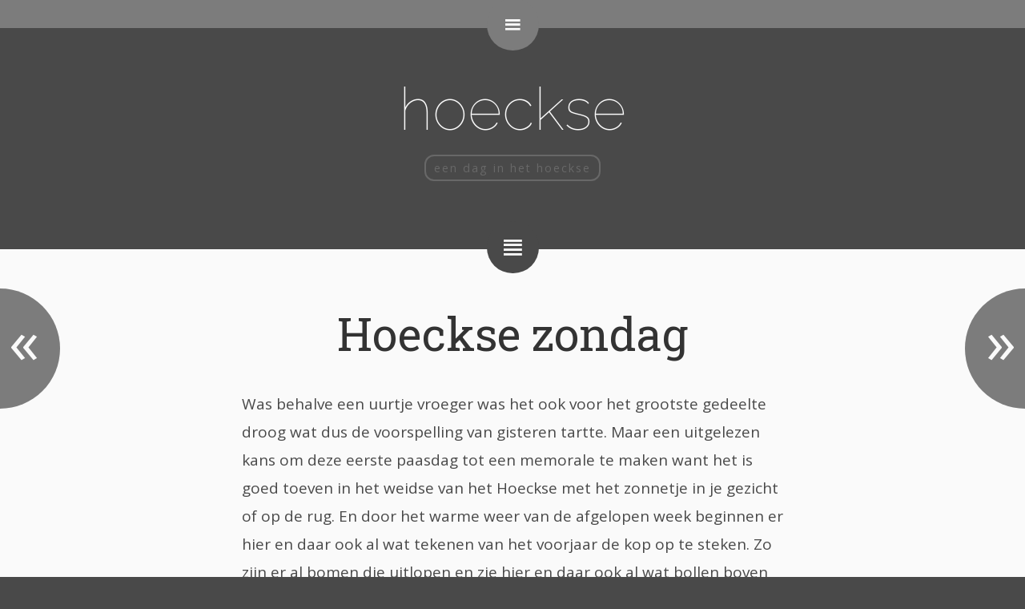

--- FILE ---
content_type: text/html; charset=UTF-8
request_url: https://hoeckse.nl/hoeckse-zondag-42/
body_size: 40893
content:
<!DOCTYPE html>
<html lang="nl-NL">
<head>
<meta charset="UTF-8" />
<meta name="viewport" content="width=device-width, initial-scale=1.0, viewport-fit=cover" />
<meta name='robots' content='index, follow, max-image-preview:large, max-snippet:-1, max-video-preview:-1' />

	<!-- This site is optimized with the Yoast SEO plugin v26.8 - https://yoast.com/product/yoast-seo-wordpress/ -->
	<title>Hoeckse zondag - Hoeckse</title>
	<link rel="canonical" href="https://hoeckse.nl/hoeckse-zondag-42/" />
	<meta property="og:locale" content="nl_NL" />
	<meta property="og:type" content="article" />
	<meta property="og:title" content="Hoeckse zondag - Hoeckse" />
	<meta property="og:description" content="Was behalve een uurtje vroeger was het ook voor het grootste gedeelte droog wat dus de voorspelling van gisteren tartte. Maar een uitgelezen kans om deze eerste paasdag tot een memorale te maken want het is goed toeven in het weidse van het Hoeckse met het zonnetje in je gezicht of op de rug. En [&hellip;]" />
	<meta property="og:url" content="https://hoeckse.nl/hoeckse-zondag-42/" />
	<meta property="og:site_name" content="Hoeckse" />
	<meta property="article:published_time" content="2016-03-27T17:12:04+00:00" />
	<meta name="author" content="blogon" />
	<meta name="twitter:card" content="summary_large_image" />
	<meta name="twitter:label1" content="Geschreven door" />
	<meta name="twitter:data1" content="blogon" />
	<meta name="twitter:label2" content="Geschatte leestijd" />
	<meta name="twitter:data2" content="2 minuten" />
	<script type="application/ld+json" class="yoast-schema-graph">{"@context":"https://schema.org","@graph":[{"@type":"Article","@id":"https://hoeckse.nl/hoeckse-zondag-42/#article","isPartOf":{"@id":"https://hoeckse.nl/hoeckse-zondag-42/"},"author":{"name":"blogon","@id":"https://hoeckse.nl/#/schema/person/003e8640f84dea33863a4298f77b44e3"},"headline":"Hoeckse zondag","datePublished":"2016-03-27T17:12:04+00:00","mainEntityOfPage":{"@id":"https://hoeckse.nl/hoeckse-zondag-42/"},"wordCount":311,"publisher":{"@id":"https://hoeckse.nl/#organization"},"articleSection":["lokaal"],"inLanguage":"nl-NL"},{"@type":"WebPage","@id":"https://hoeckse.nl/hoeckse-zondag-42/","url":"https://hoeckse.nl/hoeckse-zondag-42/","name":"Hoeckse zondag - Hoeckse","isPartOf":{"@id":"https://hoeckse.nl/#website"},"datePublished":"2016-03-27T17:12:04+00:00","breadcrumb":{"@id":"https://hoeckse.nl/hoeckse-zondag-42/#breadcrumb"},"inLanguage":"nl-NL","potentialAction":[{"@type":"ReadAction","target":["https://hoeckse.nl/hoeckse-zondag-42/"]}]},{"@type":"BreadcrumbList","@id":"https://hoeckse.nl/hoeckse-zondag-42/#breadcrumb","itemListElement":[{"@type":"ListItem","position":1,"name":"Home","item":"https://hoeckse.nl/"},{"@type":"ListItem","position":2,"name":"Hoeckse zondag"}]},{"@type":"WebSite","@id":"https://hoeckse.nl/#website","url":"https://hoeckse.nl/","name":"Hoeckse","description":"een dag in het hoeckse","publisher":{"@id":"https://hoeckse.nl/#organization"},"potentialAction":[{"@type":"SearchAction","target":{"@type":"EntryPoint","urlTemplate":"https://hoeckse.nl/?s={search_term_string}"},"query-input":{"@type":"PropertyValueSpecification","valueRequired":true,"valueName":"search_term_string"}}],"inLanguage":"nl-NL"},{"@type":"Organization","@id":"https://hoeckse.nl/#organization","name":"Hoeckse","url":"https://hoeckse.nl/","logo":{"@type":"ImageObject","inLanguage":"nl-NL","@id":"https://hoeckse.nl/#/schema/logo/image/","url":"https://hoeckse.nl/wp-content/uploads/2015/05/image6-e1431681993609.jpg","contentUrl":"https://hoeckse.nl/wp-content/uploads/2015/05/image6-e1431681993609.jpg","width":2448,"height":2448,"caption":"Hoeckse"},"image":{"@id":"https://hoeckse.nl/#/schema/logo/image/"}},{"@type":"Person","@id":"https://hoeckse.nl/#/schema/person/003e8640f84dea33863a4298f77b44e3","name":"blogon","image":{"@type":"ImageObject","inLanguage":"nl-NL","@id":"https://hoeckse.nl/#/schema/person/image/","url":"https://secure.gravatar.com/avatar/0035151f5985dd5bf386efb1fec1c5236ca57ebf187c0b31ca2614d3ef42b54b?s=96&d=mm&r=g","contentUrl":"https://secure.gravatar.com/avatar/0035151f5985dd5bf386efb1fec1c5236ca57ebf187c0b31ca2614d3ef42b54b?s=96&d=mm&r=g","caption":"blogon"},"url":"https://hoeckse.nl/author/blogon/"}]}</script>
	<!-- / Yoast SEO plugin. -->


<link rel='dns-prefetch' href='//fonts.googleapis.com' />
<link rel="alternate" type="application/rss+xml" title="Hoeckse &raquo; feed" href="https://hoeckse.nl/feed/" />
<link rel="alternate" type="application/rss+xml" title="Hoeckse &raquo; reacties feed" href="https://hoeckse.nl/comments/feed/" />
<link rel="alternate" title="oEmbed (JSON)" type="application/json+oembed" href="https://hoeckse.nl/wp-json/oembed/1.0/embed?url=https%3A%2F%2Fhoeckse.nl%2Fhoeckse-zondag-42%2F" />
<link rel="alternate" title="oEmbed (XML)" type="text/xml+oembed" href="https://hoeckse.nl/wp-json/oembed/1.0/embed?url=https%3A%2F%2Fhoeckse.nl%2Fhoeckse-zondag-42%2F&#038;format=xml" />
<style id='wp-img-auto-sizes-contain-inline-css' type='text/css'>
img:is([sizes=auto i],[sizes^="auto," i]){contain-intrinsic-size:3000px 1500px}
/*# sourceURL=wp-img-auto-sizes-contain-inline-css */
</style>
<style id='wp-emoji-styles-inline-css' type='text/css'>

	img.wp-smiley, img.emoji {
		display: inline !important;
		border: none !important;
		box-shadow: none !important;
		height: 1em !important;
		width: 1em !important;
		margin: 0 0.07em !important;
		vertical-align: -0.1em !important;
		background: none !important;
		padding: 0 !important;
	}
/*# sourceURL=wp-emoji-styles-inline-css */
</style>
<style id='wp-block-library-inline-css' type='text/css'>
:root{--wp-block-synced-color:#7a00df;--wp-block-synced-color--rgb:122,0,223;--wp-bound-block-color:var(--wp-block-synced-color);--wp-editor-canvas-background:#ddd;--wp-admin-theme-color:#007cba;--wp-admin-theme-color--rgb:0,124,186;--wp-admin-theme-color-darker-10:#006ba1;--wp-admin-theme-color-darker-10--rgb:0,107,160.5;--wp-admin-theme-color-darker-20:#005a87;--wp-admin-theme-color-darker-20--rgb:0,90,135;--wp-admin-border-width-focus:2px}@media (min-resolution:192dpi){:root{--wp-admin-border-width-focus:1.5px}}.wp-element-button{cursor:pointer}:root .has-very-light-gray-background-color{background-color:#eee}:root .has-very-dark-gray-background-color{background-color:#313131}:root .has-very-light-gray-color{color:#eee}:root .has-very-dark-gray-color{color:#313131}:root .has-vivid-green-cyan-to-vivid-cyan-blue-gradient-background{background:linear-gradient(135deg,#00d084,#0693e3)}:root .has-purple-crush-gradient-background{background:linear-gradient(135deg,#34e2e4,#4721fb 50%,#ab1dfe)}:root .has-hazy-dawn-gradient-background{background:linear-gradient(135deg,#faaca8,#dad0ec)}:root .has-subdued-olive-gradient-background{background:linear-gradient(135deg,#fafae1,#67a671)}:root .has-atomic-cream-gradient-background{background:linear-gradient(135deg,#fdd79a,#004a59)}:root .has-nightshade-gradient-background{background:linear-gradient(135deg,#330968,#31cdcf)}:root .has-midnight-gradient-background{background:linear-gradient(135deg,#020381,#2874fc)}:root{--wp--preset--font-size--normal:16px;--wp--preset--font-size--huge:42px}.has-regular-font-size{font-size:1em}.has-larger-font-size{font-size:2.625em}.has-normal-font-size{font-size:var(--wp--preset--font-size--normal)}.has-huge-font-size{font-size:var(--wp--preset--font-size--huge)}.has-text-align-center{text-align:center}.has-text-align-left{text-align:left}.has-text-align-right{text-align:right}.has-fit-text{white-space:nowrap!important}#end-resizable-editor-section{display:none}.aligncenter{clear:both}.items-justified-left{justify-content:flex-start}.items-justified-center{justify-content:center}.items-justified-right{justify-content:flex-end}.items-justified-space-between{justify-content:space-between}.screen-reader-text{border:0;clip-path:inset(50%);height:1px;margin:-1px;overflow:hidden;padding:0;position:absolute;width:1px;word-wrap:normal!important}.screen-reader-text:focus{background-color:#ddd;clip-path:none;color:#444;display:block;font-size:1em;height:auto;left:5px;line-height:normal;padding:15px 23px 14px;text-decoration:none;top:5px;width:auto;z-index:100000}html :where(.has-border-color){border-style:solid}html :where([style*=border-top-color]){border-top-style:solid}html :where([style*=border-right-color]){border-right-style:solid}html :where([style*=border-bottom-color]){border-bottom-style:solid}html :where([style*=border-left-color]){border-left-style:solid}html :where([style*=border-width]){border-style:solid}html :where([style*=border-top-width]){border-top-style:solid}html :where([style*=border-right-width]){border-right-style:solid}html :where([style*=border-bottom-width]){border-bottom-style:solid}html :where([style*=border-left-width]){border-left-style:solid}html :where(img[class*=wp-image-]){height:auto;max-width:100%}:where(figure){margin:0 0 1em}html :where(.is-position-sticky){--wp-admin--admin-bar--position-offset:var(--wp-admin--admin-bar--height,0px)}@media screen and (max-width:600px){html :where(.is-position-sticky){--wp-admin--admin-bar--position-offset:0px}}

/*# sourceURL=wp-block-library-inline-css */
</style><style id='global-styles-inline-css' type='text/css'>
:root{--wp--preset--aspect-ratio--square: 1;--wp--preset--aspect-ratio--4-3: 4/3;--wp--preset--aspect-ratio--3-4: 3/4;--wp--preset--aspect-ratio--3-2: 3/2;--wp--preset--aspect-ratio--2-3: 2/3;--wp--preset--aspect-ratio--16-9: 16/9;--wp--preset--aspect-ratio--9-16: 9/16;--wp--preset--color--black: #000000;--wp--preset--color--cyan-bluish-gray: #abb8c3;--wp--preset--color--white: #ffffff;--wp--preset--color--pale-pink: #f78da7;--wp--preset--color--vivid-red: #cf2e2e;--wp--preset--color--luminous-vivid-orange: #ff6900;--wp--preset--color--luminous-vivid-amber: #fcb900;--wp--preset--color--light-green-cyan: #7bdcb5;--wp--preset--color--vivid-green-cyan: #00d084;--wp--preset--color--pale-cyan-blue: #8ed1fc;--wp--preset--color--vivid-cyan-blue: #0693e3;--wp--preset--color--vivid-purple: #9b51e0;--wp--preset--gradient--vivid-cyan-blue-to-vivid-purple: linear-gradient(135deg,rgb(6,147,227) 0%,rgb(155,81,224) 100%);--wp--preset--gradient--light-green-cyan-to-vivid-green-cyan: linear-gradient(135deg,rgb(122,220,180) 0%,rgb(0,208,130) 100%);--wp--preset--gradient--luminous-vivid-amber-to-luminous-vivid-orange: linear-gradient(135deg,rgb(252,185,0) 0%,rgb(255,105,0) 100%);--wp--preset--gradient--luminous-vivid-orange-to-vivid-red: linear-gradient(135deg,rgb(255,105,0) 0%,rgb(207,46,46) 100%);--wp--preset--gradient--very-light-gray-to-cyan-bluish-gray: linear-gradient(135deg,rgb(238,238,238) 0%,rgb(169,184,195) 100%);--wp--preset--gradient--cool-to-warm-spectrum: linear-gradient(135deg,rgb(74,234,220) 0%,rgb(151,120,209) 20%,rgb(207,42,186) 40%,rgb(238,44,130) 60%,rgb(251,105,98) 80%,rgb(254,248,76) 100%);--wp--preset--gradient--blush-light-purple: linear-gradient(135deg,rgb(255,206,236) 0%,rgb(152,150,240) 100%);--wp--preset--gradient--blush-bordeaux: linear-gradient(135deg,rgb(254,205,165) 0%,rgb(254,45,45) 50%,rgb(107,0,62) 100%);--wp--preset--gradient--luminous-dusk: linear-gradient(135deg,rgb(255,203,112) 0%,rgb(199,81,192) 50%,rgb(65,88,208) 100%);--wp--preset--gradient--pale-ocean: linear-gradient(135deg,rgb(255,245,203) 0%,rgb(182,227,212) 50%,rgb(51,167,181) 100%);--wp--preset--gradient--electric-grass: linear-gradient(135deg,rgb(202,248,128) 0%,rgb(113,206,126) 100%);--wp--preset--gradient--midnight: linear-gradient(135deg,rgb(2,3,129) 0%,rgb(40,116,252) 100%);--wp--preset--font-size--small: 13px;--wp--preset--font-size--medium: 20px;--wp--preset--font-size--large: 36px;--wp--preset--font-size--x-large: 42px;--wp--preset--spacing--20: 0.44rem;--wp--preset--spacing--30: 0.67rem;--wp--preset--spacing--40: 1rem;--wp--preset--spacing--50: 1.5rem;--wp--preset--spacing--60: 2.25rem;--wp--preset--spacing--70: 3.38rem;--wp--preset--spacing--80: 5.06rem;--wp--preset--shadow--natural: 6px 6px 9px rgba(0, 0, 0, 0.2);--wp--preset--shadow--deep: 12px 12px 50px rgba(0, 0, 0, 0.4);--wp--preset--shadow--sharp: 6px 6px 0px rgba(0, 0, 0, 0.2);--wp--preset--shadow--outlined: 6px 6px 0px -3px rgb(255, 255, 255), 6px 6px rgb(0, 0, 0);--wp--preset--shadow--crisp: 6px 6px 0px rgb(0, 0, 0);}:where(.is-layout-flex){gap: 0.5em;}:where(.is-layout-grid){gap: 0.5em;}body .is-layout-flex{display: flex;}.is-layout-flex{flex-wrap: wrap;align-items: center;}.is-layout-flex > :is(*, div){margin: 0;}body .is-layout-grid{display: grid;}.is-layout-grid > :is(*, div){margin: 0;}:where(.wp-block-columns.is-layout-flex){gap: 2em;}:where(.wp-block-columns.is-layout-grid){gap: 2em;}:where(.wp-block-post-template.is-layout-flex){gap: 1.25em;}:where(.wp-block-post-template.is-layout-grid){gap: 1.25em;}.has-black-color{color: var(--wp--preset--color--black) !important;}.has-cyan-bluish-gray-color{color: var(--wp--preset--color--cyan-bluish-gray) !important;}.has-white-color{color: var(--wp--preset--color--white) !important;}.has-pale-pink-color{color: var(--wp--preset--color--pale-pink) !important;}.has-vivid-red-color{color: var(--wp--preset--color--vivid-red) !important;}.has-luminous-vivid-orange-color{color: var(--wp--preset--color--luminous-vivid-orange) !important;}.has-luminous-vivid-amber-color{color: var(--wp--preset--color--luminous-vivid-amber) !important;}.has-light-green-cyan-color{color: var(--wp--preset--color--light-green-cyan) !important;}.has-vivid-green-cyan-color{color: var(--wp--preset--color--vivid-green-cyan) !important;}.has-pale-cyan-blue-color{color: var(--wp--preset--color--pale-cyan-blue) !important;}.has-vivid-cyan-blue-color{color: var(--wp--preset--color--vivid-cyan-blue) !important;}.has-vivid-purple-color{color: var(--wp--preset--color--vivid-purple) !important;}.has-black-background-color{background-color: var(--wp--preset--color--black) !important;}.has-cyan-bluish-gray-background-color{background-color: var(--wp--preset--color--cyan-bluish-gray) !important;}.has-white-background-color{background-color: var(--wp--preset--color--white) !important;}.has-pale-pink-background-color{background-color: var(--wp--preset--color--pale-pink) !important;}.has-vivid-red-background-color{background-color: var(--wp--preset--color--vivid-red) !important;}.has-luminous-vivid-orange-background-color{background-color: var(--wp--preset--color--luminous-vivid-orange) !important;}.has-luminous-vivid-amber-background-color{background-color: var(--wp--preset--color--luminous-vivid-amber) !important;}.has-light-green-cyan-background-color{background-color: var(--wp--preset--color--light-green-cyan) !important;}.has-vivid-green-cyan-background-color{background-color: var(--wp--preset--color--vivid-green-cyan) !important;}.has-pale-cyan-blue-background-color{background-color: var(--wp--preset--color--pale-cyan-blue) !important;}.has-vivid-cyan-blue-background-color{background-color: var(--wp--preset--color--vivid-cyan-blue) !important;}.has-vivid-purple-background-color{background-color: var(--wp--preset--color--vivid-purple) !important;}.has-black-border-color{border-color: var(--wp--preset--color--black) !important;}.has-cyan-bluish-gray-border-color{border-color: var(--wp--preset--color--cyan-bluish-gray) !important;}.has-white-border-color{border-color: var(--wp--preset--color--white) !important;}.has-pale-pink-border-color{border-color: var(--wp--preset--color--pale-pink) !important;}.has-vivid-red-border-color{border-color: var(--wp--preset--color--vivid-red) !important;}.has-luminous-vivid-orange-border-color{border-color: var(--wp--preset--color--luminous-vivid-orange) !important;}.has-luminous-vivid-amber-border-color{border-color: var(--wp--preset--color--luminous-vivid-amber) !important;}.has-light-green-cyan-border-color{border-color: var(--wp--preset--color--light-green-cyan) !important;}.has-vivid-green-cyan-border-color{border-color: var(--wp--preset--color--vivid-green-cyan) !important;}.has-pale-cyan-blue-border-color{border-color: var(--wp--preset--color--pale-cyan-blue) !important;}.has-vivid-cyan-blue-border-color{border-color: var(--wp--preset--color--vivid-cyan-blue) !important;}.has-vivid-purple-border-color{border-color: var(--wp--preset--color--vivid-purple) !important;}.has-vivid-cyan-blue-to-vivid-purple-gradient-background{background: var(--wp--preset--gradient--vivid-cyan-blue-to-vivid-purple) !important;}.has-light-green-cyan-to-vivid-green-cyan-gradient-background{background: var(--wp--preset--gradient--light-green-cyan-to-vivid-green-cyan) !important;}.has-luminous-vivid-amber-to-luminous-vivid-orange-gradient-background{background: var(--wp--preset--gradient--luminous-vivid-amber-to-luminous-vivid-orange) !important;}.has-luminous-vivid-orange-to-vivid-red-gradient-background{background: var(--wp--preset--gradient--luminous-vivid-orange-to-vivid-red) !important;}.has-very-light-gray-to-cyan-bluish-gray-gradient-background{background: var(--wp--preset--gradient--very-light-gray-to-cyan-bluish-gray) !important;}.has-cool-to-warm-spectrum-gradient-background{background: var(--wp--preset--gradient--cool-to-warm-spectrum) !important;}.has-blush-light-purple-gradient-background{background: var(--wp--preset--gradient--blush-light-purple) !important;}.has-blush-bordeaux-gradient-background{background: var(--wp--preset--gradient--blush-bordeaux) !important;}.has-luminous-dusk-gradient-background{background: var(--wp--preset--gradient--luminous-dusk) !important;}.has-pale-ocean-gradient-background{background: var(--wp--preset--gradient--pale-ocean) !important;}.has-electric-grass-gradient-background{background: var(--wp--preset--gradient--electric-grass) !important;}.has-midnight-gradient-background{background: var(--wp--preset--gradient--midnight) !important;}.has-small-font-size{font-size: var(--wp--preset--font-size--small) !important;}.has-medium-font-size{font-size: var(--wp--preset--font-size--medium) !important;}.has-large-font-size{font-size: var(--wp--preset--font-size--large) !important;}.has-x-large-font-size{font-size: var(--wp--preset--font-size--x-large) !important;}
/*# sourceURL=global-styles-inline-css */
</style>

<style id='classic-theme-styles-inline-css' type='text/css'>
/*! This file is auto-generated */
.wp-block-button__link{color:#fff;background-color:#32373c;border-radius:9999px;box-shadow:none;text-decoration:none;padding:calc(.667em + 2px) calc(1.333em + 2px);font-size:1.125em}.wp-block-file__button{background:#32373c;color:#fff;text-decoration:none}
/*# sourceURL=/wp-includes/css/classic-themes.min.css */
</style>
<link rel='stylesheet' id='dashicons-css' href='https://hoeckse.nl/wp-includes/css/dashicons.min.css?ver=a1ba2c3db9e4bccb9818fd9cb33e9b12' type='text/css' media='all' />
<link rel='stylesheet' id='style-css' href='https://hoeckse.nl/wp-content/themes/e-nigma-2015/css/screen.min.css?ver=1.2.5' type='text/css' media='screen' />
<link rel='stylesheet' id='style-print-css' href='https://hoeckse.nl/wp-content/themes/e-nigma-2015/css/print.min.css?ver=1.2.5' type='text/css' media='print' />
<link rel='stylesheet' id='google-fonts-css' href='//fonts.googleapis.com/css?family=Raleway%3A100%7CRoboto+Slab%3A400%2C700%7COpen+Sans%3A400italic%2C400%2C700&#038;ver=1.2.5' type='text/css' media='all' />
<script type="text/javascript" src="https://hoeckse.nl/wp-includes/js/jquery/jquery.min.js?ver=3.7.1" id="jquery-core-js"></script>
<script type="text/javascript" src="https://hoeckse.nl/wp-includes/js/jquery/jquery-migrate.min.js?ver=3.4.1" id="jquery-migrate-js"></script>
<script type="text/javascript" src="https://hoeckse.nl/wp-content/themes/e-nigma-2015/js/bootstrap.min.js?ver=1.2.5" id="bootstrap-js"></script>
<script type="text/javascript" src="https://hoeckse.nl/wp-content/themes/e-nigma-2015/js/jquery.scrollupformenu.min.js?ver=1.2.5" id="jquery-scrollupformenu-js"></script>
<script type="text/javascript" src="https://hoeckse.nl/wp-content/themes/e-nigma-2015/js/jquery.enigma.min.js?ver=1.2.5" id="jquery-enigma-js"></script>
<link rel="https://api.w.org/" href="https://hoeckse.nl/wp-json/" /><link rel="alternate" title="JSON" type="application/json" href="https://hoeckse.nl/wp-json/wp/v2/posts/1166" /><link rel="EditURI" type="application/rsd+xml" title="RSD" href="https://hoeckse.nl/xmlrpc.php?rsd" />

<link rel='shortlink' href='https://hoeckse.nl/?p=1166' />
<style type="text/css">.recentcomments a{display:inline !important;padding:0 !important;margin:0 !important;}</style><style type="text/css">
	header div.placeholder h1 a,
	header div.placeholder h1 a:visited,
	footer a,
	footer a:visited,
	footer aside#sidebar ul li a,
	footer aside#sidebar ul li a:visited {
		color: #FAFAFA;
	}

	header div.placeholder span.description,
	footer,
	footer h2 {
		color: #686868;
	}

	header div.placeholder span.description {
		border-color: #686868;
	}
</style>
</head>
<body data-rsssl=1 class="wp-singular post-template-default single single-post postid-1166 single-format-standard wp-theme-e-nigma-2015">
<a href="#primary_content" class="screen-reader-text">Skip to content</a>
<a href="#primary_navigation" class="screen-reader-text">Skip to Navigation</a>
<div id="wrapper">
<header role="banner">
	<div id="navigationwrapper" >
	<nav>
		<a id="hamburger" tabindex="0" data-icon="&#62259;" class="enigma-icon"><span class="screen-reader-text">Navigation</span></a>
		<ul id="topnavigation"><li>
				<a href="#information" id="information_link" data-icon="&#62280;" class="enigma-icon"><span class="screen-reader-text hidden">Information</span></a>
			</li><li>
				<a href="#" id="tag_link" data-icon="&#62243;" class="enigma-icon popover-link"><span class="screen-reader-text hidden">Tags</span></a>
			</li><li><a href="#" id="category_link" data-icon="&#62232;" class="enigma-icon popover-link"><span class="screen-reader-text hidden">Category</span></a>
			</li><li>
				<a href="#" id="search_link" data-icon="&#61817;" class="enigma-icon popover-link"><span class="screen-reader-text hidden">Search</span></a>
			</li>
		</ul>
	</nav>
	</div>
	<div class="placeholder">
		<h1>
			<a href="https://hoeckse.nl/">
									Hoeckse							</a>
		</h1>
		<span class="description">een dag in het hoeckse</span>
	</div>
	<div id="search-popover" class="popover" role="search">
		<div class="popover-header">
			Search		</div>
		<div class="popover-content">
			<form role="search" method="get" class="search-form" action="https://hoeckse.nl/">
	<label for="s-576">
		<span class="screen-reader-text">Search for:</span>
		<input id="s-576" type="search" class="search-field" placeholder="Search &hellip;" value="" name="s" title="Search for:" />
	</label>
	<input type="submit" class="search-submit" value="Search" />
</form>
		</div>
	</div>
	<div id="tag-popover" class="popover">
		<div class="popover-header">
			Tags		</div>
		<div class="popover-content tag-cloud">
					</div>
	</div>
	<div id="category-popover" class="popover">
		<div class="popover-header">
			Categories		</div>
		<div class="popover-content tag-cloud">
			<a href="https://hoeckse.nl/category/lokaal/" class="tag-cloud-link tag-link-1 tag-link-position-1" style="font-size: 8pt;" aria-label="lokaal (3.903 items)">lokaal</a>		</div>
	</div>
</header>
<section id="primary_content" role="main">
<h2 class="screen-reader-text hidden">Content</h2>
<article class="post-1166 post type-post status-publish format-standard hentry category-lokaal"  >
	<span class="category enigma-icon" data-icon="&#61972;" aria-hidden="true"></span>
	<div class="modifyme single-page">
		<h2><a href="https://hoeckse.nl/hoeckse-zondag-42/">Hoeckse zondag</a></h2>				<p>Was behalve een uurtje vroeger was het ook voor het grootste gedeelte droog wat dus de voorspelling van gisteren tartte. Maar een uitgelezen kans om deze eerste paasdag tot een memorale te maken want het is goed toeven in het weidse van het Hoeckse met het zonnetje in je gezicht of op de rug. En door het warme weer van de afgelopen week beginnen er hier en daar ook al wat tekenen van het voorjaar de kop op te steken. Zo zijn er al bomen die uitlopen en zie hier en daar ook al wat bollen boven de grond komen. En omdat al dat mooi het beste tot zijn recht lijkt te komen in het weidse van het Hoeckse was het vandaag drukker dan anders in de polders. Waar flink werd gewandeld en gefietst over de polderwegen en de dijken. Waar het goed toeven was en waar je zeker je dag goed kon beginnen. En na een flinke wandeling thuis gekomen is er het gevoeld van een goede trek die na een lekker maaltijd weer verdwijnt. Omdat het weekeinde dit keer drie daggen heeft worden het deze zondagmiddag pannenkoeken. Iets bewerkelijker dat brood uit het vuistje maar zeker op een dag als deze een goede tijd binder. Na een uurtje zijn de pannenkoeken gebakken en binnen een kwartiertje waren de borden schoon leeg. Jammer dat er niets over is voor morgen ochtend maar met code geel is het beter dat we vroeg naast het bed staan. Want ook staan de bomen nog niet in het blad met veel wind, regen en hagel is altijd een gevaarlijke combinatie. Die nog eens versterkt wordt door het weidse van het Hoeckse. Nu maar hopen dat deze voorspellen net zal die van vandaag niet de juiste blijkt te zijn morgen. Zodat we nog een hele mooie tweede paasdag te gemoed kunnen zien.</p>
<p>&nbsp;</p>
				<div class="post-meta">
			<div class="tags">
							</div>
			<hr class="before_content" /><span class="screen-reader hidden">Published on:</span><span class="post-meta-date"><a href="https://hoeckse.nl/hoeckse-zondag-42/">maart 27, 2016</a></span> <span class="screen-reader hidden">Category: </span><span class="post-meta-category"><a href="https://hoeckse.nl/category/lokaal/" rel="category tag">lokaal</a></span>		</div>
		<span class="post-navigation previous-post"><a href="https://hoeckse.nl/hoeckse-zaterdag-42/" rel="prev">&laquo;<span class="screen-reader-text">Hoeckse zaterdag</span></a></span><span class="post-navigation next-post"><a href="https://hoeckse.nl/hoeckse-maandag-44/" rel="next">&raquo;<span class="screen-reader-text">Hoeckse maandag</span></a></span>	</div>
</article>


</section>
<footer>
	<span class="category enigma-icon" data-icon="&#62280;" aria-hidden="true"></span>
	<div class="modifyme">
		<div id="information">
			<img src="https://hoeckse.nl/wp-content/uploads/2015/05/hoekschewaard.jpg"
				alt="Hoeckse" title="Hoeckse" />
			<p>Hoeckse Post</p>
		</div>
	</div>
	<aside id="sidebar" role="complementary">
		<ul>
			<li id="search-2" class="widget widget_search"><form role="search" method="get" class="search-form" action="https://hoeckse.nl/">
	<label for="s-742">
		<span class="screen-reader-text">Search for:</span>
		<input id="s-742" type="search" class="search-field" placeholder="Search &hellip;" value="" name="s" title="Search for:" />
	</label>
	<input type="submit" class="search-submit" value="Search" />
</form>
</li>

		<li id="recent-posts-2" class="widget widget_recent_entries">
		<h2 class="widgettitle">Recente berichten</h2>

		<ul>
											<li>
					<a href="https://hoeckse.nl/hoeckse-zondag-551/">Hoeckse zondag</a>
									</li>
											<li>
					<a href="https://hoeckse.nl/hoeckse-zaterdag-545/">Hoeckse zaterdag</a>
									</li>
											<li>
					<a href="https://hoeckse.nl/hoeckse-vrijdag-560/">Hoeckse vrijdag</a>
									</li>
											<li>
					<a href="https://hoeckse.nl/hoeckse-donderdag-549/">Hoeckse donderdag</a>
									</li>
											<li>
					<a href="https://hoeckse.nl/hoeckse-woensdag-551/">Hoeckse woensdag</a>
									</li>
					</ul>

		</li>
<li id="archives-2" class="widget widget_archive"><h2 class="widgettitle">Archieven</h2>

			<ul>
					<li><a href='https://hoeckse.nl/2026/01/'>januari 2026</a></li>
	<li><a href='https://hoeckse.nl/2025/12/'>december 2025</a></li>
	<li><a href='https://hoeckse.nl/2025/11/'>november 2025</a></li>
	<li><a href='https://hoeckse.nl/2025/10/'>oktober 2025</a></li>
	<li><a href='https://hoeckse.nl/2025/09/'>september 2025</a></li>
	<li><a href='https://hoeckse.nl/2025/08/'>augustus 2025</a></li>
	<li><a href='https://hoeckse.nl/2025/07/'>juli 2025</a></li>
	<li><a href='https://hoeckse.nl/2025/06/'>juni 2025</a></li>
	<li><a href='https://hoeckse.nl/2025/05/'>mei 2025</a></li>
	<li><a href='https://hoeckse.nl/2025/04/'>april 2025</a></li>
	<li><a href='https://hoeckse.nl/2025/03/'>maart 2025</a></li>
	<li><a href='https://hoeckse.nl/2025/02/'>februari 2025</a></li>
	<li><a href='https://hoeckse.nl/2025/01/'>januari 2025</a></li>
	<li><a href='https://hoeckse.nl/2024/12/'>december 2024</a></li>
	<li><a href='https://hoeckse.nl/2024/11/'>november 2024</a></li>
	<li><a href='https://hoeckse.nl/2024/10/'>oktober 2024</a></li>
	<li><a href='https://hoeckse.nl/2024/09/'>september 2024</a></li>
	<li><a href='https://hoeckse.nl/2024/08/'>augustus 2024</a></li>
	<li><a href='https://hoeckse.nl/2024/07/'>juli 2024</a></li>
	<li><a href='https://hoeckse.nl/2024/06/'>juni 2024</a></li>
	<li><a href='https://hoeckse.nl/2024/05/'>mei 2024</a></li>
	<li><a href='https://hoeckse.nl/2024/04/'>april 2024</a></li>
	<li><a href='https://hoeckse.nl/2024/03/'>maart 2024</a></li>
	<li><a href='https://hoeckse.nl/2024/02/'>februari 2024</a></li>
	<li><a href='https://hoeckse.nl/2024/01/'>januari 2024</a></li>
	<li><a href='https://hoeckse.nl/2023/12/'>december 2023</a></li>
	<li><a href='https://hoeckse.nl/2023/11/'>november 2023</a></li>
	<li><a href='https://hoeckse.nl/2023/10/'>oktober 2023</a></li>
	<li><a href='https://hoeckse.nl/2023/09/'>september 2023</a></li>
	<li><a href='https://hoeckse.nl/2023/08/'>augustus 2023</a></li>
	<li><a href='https://hoeckse.nl/2023/07/'>juli 2023</a></li>
	<li><a href='https://hoeckse.nl/2023/06/'>juni 2023</a></li>
	<li><a href='https://hoeckse.nl/2023/05/'>mei 2023</a></li>
	<li><a href='https://hoeckse.nl/2023/04/'>april 2023</a></li>
	<li><a href='https://hoeckse.nl/2023/03/'>maart 2023</a></li>
	<li><a href='https://hoeckse.nl/2023/02/'>februari 2023</a></li>
	<li><a href='https://hoeckse.nl/2023/01/'>januari 2023</a></li>
	<li><a href='https://hoeckse.nl/2022/12/'>december 2022</a></li>
	<li><a href='https://hoeckse.nl/2022/11/'>november 2022</a></li>
	<li><a href='https://hoeckse.nl/2022/10/'>oktober 2022</a></li>
	<li><a href='https://hoeckse.nl/2022/09/'>september 2022</a></li>
	<li><a href='https://hoeckse.nl/2022/08/'>augustus 2022</a></li>
	<li><a href='https://hoeckse.nl/2022/07/'>juli 2022</a></li>
	<li><a href='https://hoeckse.nl/2022/06/'>juni 2022</a></li>
	<li><a href='https://hoeckse.nl/2022/05/'>mei 2022</a></li>
	<li><a href='https://hoeckse.nl/2022/04/'>april 2022</a></li>
	<li><a href='https://hoeckse.nl/2022/03/'>maart 2022</a></li>
	<li><a href='https://hoeckse.nl/2022/02/'>februari 2022</a></li>
	<li><a href='https://hoeckse.nl/2022/01/'>januari 2022</a></li>
	<li><a href='https://hoeckse.nl/2021/12/'>december 2021</a></li>
	<li><a href='https://hoeckse.nl/2021/11/'>november 2021</a></li>
	<li><a href='https://hoeckse.nl/2021/10/'>oktober 2021</a></li>
	<li><a href='https://hoeckse.nl/2021/09/'>september 2021</a></li>
	<li><a href='https://hoeckse.nl/2021/08/'>augustus 2021</a></li>
	<li><a href='https://hoeckse.nl/2021/07/'>juli 2021</a></li>
	<li><a href='https://hoeckse.nl/2021/06/'>juni 2021</a></li>
	<li><a href='https://hoeckse.nl/2021/05/'>mei 2021</a></li>
	<li><a href='https://hoeckse.nl/2021/04/'>april 2021</a></li>
	<li><a href='https://hoeckse.nl/2021/03/'>maart 2021</a></li>
	<li><a href='https://hoeckse.nl/2021/02/'>februari 2021</a></li>
	<li><a href='https://hoeckse.nl/2021/01/'>januari 2021</a></li>
	<li><a href='https://hoeckse.nl/2020/12/'>december 2020</a></li>
	<li><a href='https://hoeckse.nl/2020/11/'>november 2020</a></li>
	<li><a href='https://hoeckse.nl/2020/10/'>oktober 2020</a></li>
	<li><a href='https://hoeckse.nl/2020/09/'>september 2020</a></li>
	<li><a href='https://hoeckse.nl/2020/08/'>augustus 2020</a></li>
	<li><a href='https://hoeckse.nl/2020/07/'>juli 2020</a></li>
	<li><a href='https://hoeckse.nl/2020/06/'>juni 2020</a></li>
	<li><a href='https://hoeckse.nl/2020/05/'>mei 2020</a></li>
	<li><a href='https://hoeckse.nl/2020/04/'>april 2020</a></li>
	<li><a href='https://hoeckse.nl/2020/03/'>maart 2020</a></li>
	<li><a href='https://hoeckse.nl/2020/02/'>februari 2020</a></li>
	<li><a href='https://hoeckse.nl/2020/01/'>januari 2020</a></li>
	<li><a href='https://hoeckse.nl/2019/12/'>december 2019</a></li>
	<li><a href='https://hoeckse.nl/2019/11/'>november 2019</a></li>
	<li><a href='https://hoeckse.nl/2019/10/'>oktober 2019</a></li>
	<li><a href='https://hoeckse.nl/2019/09/'>september 2019</a></li>
	<li><a href='https://hoeckse.nl/2019/08/'>augustus 2019</a></li>
	<li><a href='https://hoeckse.nl/2019/07/'>juli 2019</a></li>
	<li><a href='https://hoeckse.nl/2019/06/'>juni 2019</a></li>
	<li><a href='https://hoeckse.nl/2019/05/'>mei 2019</a></li>
	<li><a href='https://hoeckse.nl/2019/04/'>april 2019</a></li>
	<li><a href='https://hoeckse.nl/2019/03/'>maart 2019</a></li>
	<li><a href='https://hoeckse.nl/2019/02/'>februari 2019</a></li>
	<li><a href='https://hoeckse.nl/2019/01/'>januari 2019</a></li>
	<li><a href='https://hoeckse.nl/2018/12/'>december 2018</a></li>
	<li><a href='https://hoeckse.nl/2018/11/'>november 2018</a></li>
	<li><a href='https://hoeckse.nl/2018/10/'>oktober 2018</a></li>
	<li><a href='https://hoeckse.nl/2018/09/'>september 2018</a></li>
	<li><a href='https://hoeckse.nl/2018/08/'>augustus 2018</a></li>
	<li><a href='https://hoeckse.nl/2018/07/'>juli 2018</a></li>
	<li><a href='https://hoeckse.nl/2018/06/'>juni 2018</a></li>
	<li><a href='https://hoeckse.nl/2018/05/'>mei 2018</a></li>
	<li><a href='https://hoeckse.nl/2018/04/'>april 2018</a></li>
	<li><a href='https://hoeckse.nl/2018/03/'>maart 2018</a></li>
	<li><a href='https://hoeckse.nl/2018/02/'>februari 2018</a></li>
	<li><a href='https://hoeckse.nl/2018/01/'>januari 2018</a></li>
	<li><a href='https://hoeckse.nl/2017/12/'>december 2017</a></li>
	<li><a href='https://hoeckse.nl/2017/11/'>november 2017</a></li>
	<li><a href='https://hoeckse.nl/2017/10/'>oktober 2017</a></li>
	<li><a href='https://hoeckse.nl/2017/09/'>september 2017</a></li>
	<li><a href='https://hoeckse.nl/2017/08/'>augustus 2017</a></li>
	<li><a href='https://hoeckse.nl/2017/07/'>juli 2017</a></li>
	<li><a href='https://hoeckse.nl/2017/06/'>juni 2017</a></li>
	<li><a href='https://hoeckse.nl/2017/05/'>mei 2017</a></li>
	<li><a href='https://hoeckse.nl/2017/04/'>april 2017</a></li>
	<li><a href='https://hoeckse.nl/2017/03/'>maart 2017</a></li>
	<li><a href='https://hoeckse.nl/2017/02/'>februari 2017</a></li>
	<li><a href='https://hoeckse.nl/2017/01/'>januari 2017</a></li>
	<li><a href='https://hoeckse.nl/2016/12/'>december 2016</a></li>
	<li><a href='https://hoeckse.nl/2016/11/'>november 2016</a></li>
	<li><a href='https://hoeckse.nl/2016/10/'>oktober 2016</a></li>
	<li><a href='https://hoeckse.nl/2016/09/'>september 2016</a></li>
	<li><a href='https://hoeckse.nl/2016/08/'>augustus 2016</a></li>
	<li><a href='https://hoeckse.nl/2016/07/'>juli 2016</a></li>
	<li><a href='https://hoeckse.nl/2016/06/'>juni 2016</a></li>
	<li><a href='https://hoeckse.nl/2016/05/'>mei 2016</a></li>
	<li><a href='https://hoeckse.nl/2016/04/'>april 2016</a></li>
	<li><a href='https://hoeckse.nl/2016/03/'>maart 2016</a></li>
	<li><a href='https://hoeckse.nl/2016/02/'>februari 2016</a></li>
	<li><a href='https://hoeckse.nl/2016/01/'>januari 2016</a></li>
	<li><a href='https://hoeckse.nl/2015/12/'>december 2015</a></li>
	<li><a href='https://hoeckse.nl/2015/11/'>november 2015</a></li>
	<li><a href='https://hoeckse.nl/2015/10/'>oktober 2015</a></li>
	<li><a href='https://hoeckse.nl/2015/09/'>september 2015</a></li>
	<li><a href='https://hoeckse.nl/2015/08/'>augustus 2015</a></li>
	<li><a href='https://hoeckse.nl/2015/07/'>juli 2015</a></li>
	<li><a href='https://hoeckse.nl/2015/06/'>juni 2015</a></li>
	<li><a href='https://hoeckse.nl/2015/05/'>mei 2015</a></li>
			</ul>

			</li>
<li id="categories-2" class="widget widget_categories"><h2 class="widgettitle">Categorieën</h2>

			<ul>
					<li class="cat-item cat-item-1"><a href="https://hoeckse.nl/category/lokaal/">lokaal</a>
</li>
			</ul>

			</li>
<li id="meta-2" class="widget widget_meta"><h2 class="widgettitle">Meta</h2>

		<ul>
						<li><a rel="nofollow" href="https://hoeckse.nl/wp-login.php">Login</a></li>
			<li><a href="https://hoeckse.nl/feed/">Berichten feed</a></li>
			<li><a href="https://hoeckse.nl/comments/feed/">Reacties feed</a></li>

			<li><a href="https://wordpress.org/">WordPress.org</a></li>
		</ul>

		</li>
		</ul>
	</aside>
	<nav id="primary_navigation" role="navigation">
		<span class="category category-light enigma-icon" data-icon="&#62259;" aria-hidden="true"></span>
		<div class="menu"><ul>
<li class="page_item page-item-2"><a href="https://hoeckse.nl/post/">Hoeckse post</a></li>
</ul></div>
		<hr />
		<span class="copyright">
			Powered by <a href="https://sciolism.de">e.nigma</a> and <a href="https://wordpress.org">WordPress</a>
		</span>
	</nav>
	<script type="speculationrules">
{"prefetch":[{"source":"document","where":{"and":[{"href_matches":"/*"},{"not":{"href_matches":["/wp-*.php","/wp-admin/*","/wp-content/uploads/*","/wp-content/*","/wp-content/plugins/*","/wp-content/themes/e-nigma-2015/*","/*\\?(.+)"]}},{"not":{"selector_matches":"a[rel~=\"nofollow\"]"}},{"not":{"selector_matches":".no-prefetch, .no-prefetch a"}}]},"eagerness":"conservative"}]}
</script>
<script id="wp-emoji-settings" type="application/json">
{"baseUrl":"https://s.w.org/images/core/emoji/17.0.2/72x72/","ext":".png","svgUrl":"https://s.w.org/images/core/emoji/17.0.2/svg/","svgExt":".svg","source":{"concatemoji":"https://hoeckse.nl/wp-includes/js/wp-emoji-release.min.js?ver=a1ba2c3db9e4bccb9818fd9cb33e9b12"}}
</script>
<script type="module">
/* <![CDATA[ */
/*! This file is auto-generated */
const a=JSON.parse(document.getElementById("wp-emoji-settings").textContent),o=(window._wpemojiSettings=a,"wpEmojiSettingsSupports"),s=["flag","emoji"];function i(e){try{var t={supportTests:e,timestamp:(new Date).valueOf()};sessionStorage.setItem(o,JSON.stringify(t))}catch(e){}}function c(e,t,n){e.clearRect(0,0,e.canvas.width,e.canvas.height),e.fillText(t,0,0);t=new Uint32Array(e.getImageData(0,0,e.canvas.width,e.canvas.height).data);e.clearRect(0,0,e.canvas.width,e.canvas.height),e.fillText(n,0,0);const a=new Uint32Array(e.getImageData(0,0,e.canvas.width,e.canvas.height).data);return t.every((e,t)=>e===a[t])}function p(e,t){e.clearRect(0,0,e.canvas.width,e.canvas.height),e.fillText(t,0,0);var n=e.getImageData(16,16,1,1);for(let e=0;e<n.data.length;e++)if(0!==n.data[e])return!1;return!0}function u(e,t,n,a){switch(t){case"flag":return n(e,"\ud83c\udff3\ufe0f\u200d\u26a7\ufe0f","\ud83c\udff3\ufe0f\u200b\u26a7\ufe0f")?!1:!n(e,"\ud83c\udde8\ud83c\uddf6","\ud83c\udde8\u200b\ud83c\uddf6")&&!n(e,"\ud83c\udff4\udb40\udc67\udb40\udc62\udb40\udc65\udb40\udc6e\udb40\udc67\udb40\udc7f","\ud83c\udff4\u200b\udb40\udc67\u200b\udb40\udc62\u200b\udb40\udc65\u200b\udb40\udc6e\u200b\udb40\udc67\u200b\udb40\udc7f");case"emoji":return!a(e,"\ud83e\u1fac8")}return!1}function f(e,t,n,a){let r;const o=(r="undefined"!=typeof WorkerGlobalScope&&self instanceof WorkerGlobalScope?new OffscreenCanvas(300,150):document.createElement("canvas")).getContext("2d",{willReadFrequently:!0}),s=(o.textBaseline="top",o.font="600 32px Arial",{});return e.forEach(e=>{s[e]=t(o,e,n,a)}),s}function r(e){var t=document.createElement("script");t.src=e,t.defer=!0,document.head.appendChild(t)}a.supports={everything:!0,everythingExceptFlag:!0},new Promise(t=>{let n=function(){try{var e=JSON.parse(sessionStorage.getItem(o));if("object"==typeof e&&"number"==typeof e.timestamp&&(new Date).valueOf()<e.timestamp+604800&&"object"==typeof e.supportTests)return e.supportTests}catch(e){}return null}();if(!n){if("undefined"!=typeof Worker&&"undefined"!=typeof OffscreenCanvas&&"undefined"!=typeof URL&&URL.createObjectURL&&"undefined"!=typeof Blob)try{var e="postMessage("+f.toString()+"("+[JSON.stringify(s),u.toString(),c.toString(),p.toString()].join(",")+"));",a=new Blob([e],{type:"text/javascript"});const r=new Worker(URL.createObjectURL(a),{name:"wpTestEmojiSupports"});return void(r.onmessage=e=>{i(n=e.data),r.terminate(),t(n)})}catch(e){}i(n=f(s,u,c,p))}t(n)}).then(e=>{for(const n in e)a.supports[n]=e[n],a.supports.everything=a.supports.everything&&a.supports[n],"flag"!==n&&(a.supports.everythingExceptFlag=a.supports.everythingExceptFlag&&a.supports[n]);var t;a.supports.everythingExceptFlag=a.supports.everythingExceptFlag&&!a.supports.flag,a.supports.everything||((t=a.source||{}).concatemoji?r(t.concatemoji):t.wpemoji&&t.twemoji&&(r(t.twemoji),r(t.wpemoji)))});
//# sourceURL=https://hoeckse.nl/wp-includes/js/wp-emoji-loader.min.js
/* ]]> */
</script>
</footer>
</div>
</body>
</html>
